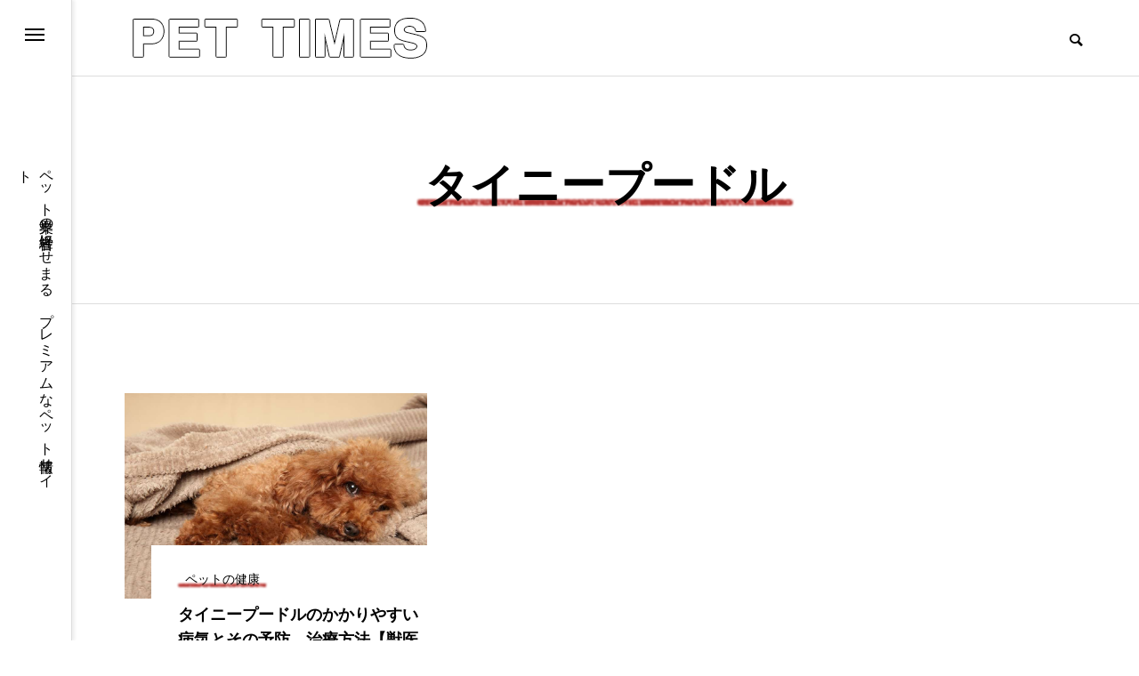

--- FILE ---
content_type: text/html; charset=UTF-8
request_url: https://pettimes.jp/tag/tiny-poodle/
body_size: 60001
content:
<!DOCTYPE html>
<html class="pc" dir="ltr" lang="ja"
	prefix="og: https://ogp.me/ns#" >
<head>
<meta charset="UTF-8">
<!--[if IE]><meta http-equiv="X-UA-Compatible" content="IE=edge"><![endif]-->
<meta name="viewport" content="width=device-width">

<meta name="description" content="ペット業界の経営者にせまる　プレミアムなペット情報サイト">
<link rel="pingback" href="https://pettimes.jp/xmlrpc.php">

		<!-- All in One SEO 4.4.1 - aioseo.com -->
		<title>タイニープードル - PET TIMES</title>
		<meta name="robots" content="max-image-preview:large" />
		<link rel="canonical" href="https://pettimes.jp/tag/tiny-poodle/" />
		<meta name="generator" content="All in One SEO (AIOSEO) 4.4.1" />
		<script type="application/ld+json" class="aioseo-schema">
			{"@context":"https:\/\/schema.org","@graph":[{"@type":"BreadcrumbList","@id":"https:\/\/pettimes.jp\/tag\/tiny-poodle\/#breadcrumblist","itemListElement":[{"@type":"ListItem","@id":"https:\/\/pettimes.jp\/#listItem","position":1,"item":{"@type":"WebPage","@id":"https:\/\/pettimes.jp\/","name":"\u30db\u30fc\u30e0","description":"\u30da\u30c3\u30c8\u696d\u754c\u306e\u7d4c\u55b6\u8005\u306b\u305b\u307e\u308b \u30d7\u30ec\u30df\u30a2\u30e0\u306a\u30da\u30c3\u30c8\u60c5\u5831\u30b5\u30a4\u30c8","url":"https:\/\/pettimes.jp\/"},"nextItem":"https:\/\/pettimes.jp\/tag\/tiny-poodle\/#listItem"},{"@type":"ListItem","@id":"https:\/\/pettimes.jp\/tag\/tiny-poodle\/#listItem","position":2,"item":{"@type":"WebPage","@id":"https:\/\/pettimes.jp\/tag\/tiny-poodle\/","name":"\u30bf\u30a4\u30cb\u30fc\u30d7\u30fc\u30c9\u30eb","url":"https:\/\/pettimes.jp\/tag\/tiny-poodle\/"},"previousItem":"https:\/\/pettimes.jp\/#listItem"}]},{"@type":"CollectionPage","@id":"https:\/\/pettimes.jp\/tag\/tiny-poodle\/#collectionpage","url":"https:\/\/pettimes.jp\/tag\/tiny-poodle\/","name":"\u30bf\u30a4\u30cb\u30fc\u30d7\u30fc\u30c9\u30eb - PET TIMES","inLanguage":"ja","isPartOf":{"@id":"https:\/\/pettimes.jp\/#website"},"breadcrumb":{"@id":"https:\/\/pettimes.jp\/tag\/tiny-poodle\/#breadcrumblist"}},{"@type":"Organization","@id":"https:\/\/pettimes.jp\/#organization","name":"\u30da\u30c3\u30c8\u30bf\u30a4\u30e0\u30ba","url":"https:\/\/pettimes.jp\/","logo":{"@type":"ImageObject","url":"https:\/\/pettimes.jp\/wp-content\/uploads\/2024\/10\/\u9ed2-\u767d-\u30b7\u30f3\u30d7\u30eb-\u65e5\u672c\u5263\u9053-\u30ed\u30b42-2.png","@id":"https:\/\/pettimes.jp\/#organizationLogo","width":500,"height":500},"image":{"@id":"https:\/\/pettimes.jp\/#organizationLogo"}},{"@type":"WebSite","@id":"https:\/\/pettimes.jp\/#website","url":"https:\/\/pettimes.jp\/","name":"\u30da\u30c3\u30c8\u30bf\u30a4\u30e0\u30ba","description":"\u30da\u30c3\u30c8\u696d\u754c\u306e\u7d4c\u55b6\u8005\u306b\u305b\u307e\u308b\u3000\u30d7\u30ec\u30df\u30a2\u30e0\u306a\u30da\u30c3\u30c8\u60c5\u5831\u30b5\u30a4\u30c8","inLanguage":"ja","publisher":{"@id":"https:\/\/pettimes.jp\/#organization"}}]}
		</script>
		<!-- All in One SEO -->

<link rel='dns-prefetch' href='//www.google.com' />
<link rel='dns-prefetch' href='//www.googletagmanager.com' />
<link rel="alternate" type="application/rss+xml" title="PET TIMES &raquo; フィード" href="https://pettimes.jp/feed/" />
<link rel="alternate" type="application/rss+xml" title="PET TIMES &raquo; コメントフィード" href="https://pettimes.jp/comments/feed/" />
<link rel="alternate" type="application/rss+xml" title="PET TIMES &raquo; タイニープードル タグのフィード" href="https://pettimes.jp/tag/tiny-poodle/feed/" />
<script type="text/javascript">
window._wpemojiSettings = {"baseUrl":"https:\/\/s.w.org\/images\/core\/emoji\/14.0.0\/72x72\/","ext":".png","svgUrl":"https:\/\/s.w.org\/images\/core\/emoji\/14.0.0\/svg\/","svgExt":".svg","source":{"concatemoji":"https:\/\/pettimes.jp\/wp-includes\/js\/wp-emoji-release.min.js?ver=6.2.8"}};
/*! This file is auto-generated */
!function(e,a,t){var n,r,o,i=a.createElement("canvas"),p=i.getContext&&i.getContext("2d");function s(e,t){p.clearRect(0,0,i.width,i.height),p.fillText(e,0,0);e=i.toDataURL();return p.clearRect(0,0,i.width,i.height),p.fillText(t,0,0),e===i.toDataURL()}function c(e){var t=a.createElement("script");t.src=e,t.defer=t.type="text/javascript",a.getElementsByTagName("head")[0].appendChild(t)}for(o=Array("flag","emoji"),t.supports={everything:!0,everythingExceptFlag:!0},r=0;r<o.length;r++)t.supports[o[r]]=function(e){if(p&&p.fillText)switch(p.textBaseline="top",p.font="600 32px Arial",e){case"flag":return s("\ud83c\udff3\ufe0f\u200d\u26a7\ufe0f","\ud83c\udff3\ufe0f\u200b\u26a7\ufe0f")?!1:!s("\ud83c\uddfa\ud83c\uddf3","\ud83c\uddfa\u200b\ud83c\uddf3")&&!s("\ud83c\udff4\udb40\udc67\udb40\udc62\udb40\udc65\udb40\udc6e\udb40\udc67\udb40\udc7f","\ud83c\udff4\u200b\udb40\udc67\u200b\udb40\udc62\u200b\udb40\udc65\u200b\udb40\udc6e\u200b\udb40\udc67\u200b\udb40\udc7f");case"emoji":return!s("\ud83e\udef1\ud83c\udffb\u200d\ud83e\udef2\ud83c\udfff","\ud83e\udef1\ud83c\udffb\u200b\ud83e\udef2\ud83c\udfff")}return!1}(o[r]),t.supports.everything=t.supports.everything&&t.supports[o[r]],"flag"!==o[r]&&(t.supports.everythingExceptFlag=t.supports.everythingExceptFlag&&t.supports[o[r]]);t.supports.everythingExceptFlag=t.supports.everythingExceptFlag&&!t.supports.flag,t.DOMReady=!1,t.readyCallback=function(){t.DOMReady=!0},t.supports.everything||(n=function(){t.readyCallback()},a.addEventListener?(a.addEventListener("DOMContentLoaded",n,!1),e.addEventListener("load",n,!1)):(e.attachEvent("onload",n),a.attachEvent("onreadystatechange",function(){"complete"===a.readyState&&t.readyCallback()})),(e=t.source||{}).concatemoji?c(e.concatemoji):e.wpemoji&&e.twemoji&&(c(e.twemoji),c(e.wpemoji)))}(window,document,window._wpemojiSettings);
</script>
<style type="text/css">
img.wp-smiley,
img.emoji {
	display: inline !important;
	border: none !important;
	box-shadow: none !important;
	height: 1em !important;
	width: 1em !important;
	margin: 0 0.07em !important;
	vertical-align: -0.1em !important;
	background: none !important;
	padding: 0 !important;
}
</style>
	<link rel='stylesheet' id='style-css' href='https://pettimes.jp/wp-content/themes/code_tcd090/style.css?ver=1.1.8' type='text/css' media='all' />
<link rel='stylesheet' id='wp-block-library-css' href='https://pettimes.jp/wp-includes/css/dist/block-library/style.min.css?ver=6.2.8' type='text/css' media='all' />
<link rel='stylesheet' id='classic-theme-styles-css' href='https://pettimes.jp/wp-includes/css/classic-themes.min.css?ver=6.2.8' type='text/css' media='all' />
<style id='global-styles-inline-css' type='text/css'>
body{--wp--preset--color--black: #000000;--wp--preset--color--cyan-bluish-gray: #abb8c3;--wp--preset--color--white: #ffffff;--wp--preset--color--pale-pink: #f78da7;--wp--preset--color--vivid-red: #cf2e2e;--wp--preset--color--luminous-vivid-orange: #ff6900;--wp--preset--color--luminous-vivid-amber: #fcb900;--wp--preset--color--light-green-cyan: #7bdcb5;--wp--preset--color--vivid-green-cyan: #00d084;--wp--preset--color--pale-cyan-blue: #8ed1fc;--wp--preset--color--vivid-cyan-blue: #0693e3;--wp--preset--color--vivid-purple: #9b51e0;--wp--preset--gradient--vivid-cyan-blue-to-vivid-purple: linear-gradient(135deg,rgba(6,147,227,1) 0%,rgb(155,81,224) 100%);--wp--preset--gradient--light-green-cyan-to-vivid-green-cyan: linear-gradient(135deg,rgb(122,220,180) 0%,rgb(0,208,130) 100%);--wp--preset--gradient--luminous-vivid-amber-to-luminous-vivid-orange: linear-gradient(135deg,rgba(252,185,0,1) 0%,rgba(255,105,0,1) 100%);--wp--preset--gradient--luminous-vivid-orange-to-vivid-red: linear-gradient(135deg,rgba(255,105,0,1) 0%,rgb(207,46,46) 100%);--wp--preset--gradient--very-light-gray-to-cyan-bluish-gray: linear-gradient(135deg,rgb(238,238,238) 0%,rgb(169,184,195) 100%);--wp--preset--gradient--cool-to-warm-spectrum: linear-gradient(135deg,rgb(74,234,220) 0%,rgb(151,120,209) 20%,rgb(207,42,186) 40%,rgb(238,44,130) 60%,rgb(251,105,98) 80%,rgb(254,248,76) 100%);--wp--preset--gradient--blush-light-purple: linear-gradient(135deg,rgb(255,206,236) 0%,rgb(152,150,240) 100%);--wp--preset--gradient--blush-bordeaux: linear-gradient(135deg,rgb(254,205,165) 0%,rgb(254,45,45) 50%,rgb(107,0,62) 100%);--wp--preset--gradient--luminous-dusk: linear-gradient(135deg,rgb(255,203,112) 0%,rgb(199,81,192) 50%,rgb(65,88,208) 100%);--wp--preset--gradient--pale-ocean: linear-gradient(135deg,rgb(255,245,203) 0%,rgb(182,227,212) 50%,rgb(51,167,181) 100%);--wp--preset--gradient--electric-grass: linear-gradient(135deg,rgb(202,248,128) 0%,rgb(113,206,126) 100%);--wp--preset--gradient--midnight: linear-gradient(135deg,rgb(2,3,129) 0%,rgb(40,116,252) 100%);--wp--preset--duotone--dark-grayscale: url('#wp-duotone-dark-grayscale');--wp--preset--duotone--grayscale: url('#wp-duotone-grayscale');--wp--preset--duotone--purple-yellow: url('#wp-duotone-purple-yellow');--wp--preset--duotone--blue-red: url('#wp-duotone-blue-red');--wp--preset--duotone--midnight: url('#wp-duotone-midnight');--wp--preset--duotone--magenta-yellow: url('#wp-duotone-magenta-yellow');--wp--preset--duotone--purple-green: url('#wp-duotone-purple-green');--wp--preset--duotone--blue-orange: url('#wp-duotone-blue-orange');--wp--preset--font-size--small: 13px;--wp--preset--font-size--medium: 20px;--wp--preset--font-size--large: 36px;--wp--preset--font-size--x-large: 42px;--wp--preset--spacing--20: 0.44rem;--wp--preset--spacing--30: 0.67rem;--wp--preset--spacing--40: 1rem;--wp--preset--spacing--50: 1.5rem;--wp--preset--spacing--60: 2.25rem;--wp--preset--spacing--70: 3.38rem;--wp--preset--spacing--80: 5.06rem;--wp--preset--shadow--natural: 6px 6px 9px rgba(0, 0, 0, 0.2);--wp--preset--shadow--deep: 12px 12px 50px rgba(0, 0, 0, 0.4);--wp--preset--shadow--sharp: 6px 6px 0px rgba(0, 0, 0, 0.2);--wp--preset--shadow--outlined: 6px 6px 0px -3px rgba(255, 255, 255, 1), 6px 6px rgba(0, 0, 0, 1);--wp--preset--shadow--crisp: 6px 6px 0px rgba(0, 0, 0, 1);}:where(.is-layout-flex){gap: 0.5em;}body .is-layout-flow > .alignleft{float: left;margin-inline-start: 0;margin-inline-end: 2em;}body .is-layout-flow > .alignright{float: right;margin-inline-start: 2em;margin-inline-end: 0;}body .is-layout-flow > .aligncenter{margin-left: auto !important;margin-right: auto !important;}body .is-layout-constrained > .alignleft{float: left;margin-inline-start: 0;margin-inline-end: 2em;}body .is-layout-constrained > .alignright{float: right;margin-inline-start: 2em;margin-inline-end: 0;}body .is-layout-constrained > .aligncenter{margin-left: auto !important;margin-right: auto !important;}body .is-layout-constrained > :where(:not(.alignleft):not(.alignright):not(.alignfull)){max-width: var(--wp--style--global--content-size);margin-left: auto !important;margin-right: auto !important;}body .is-layout-constrained > .alignwide{max-width: var(--wp--style--global--wide-size);}body .is-layout-flex{display: flex;}body .is-layout-flex{flex-wrap: wrap;align-items: center;}body .is-layout-flex > *{margin: 0;}:where(.wp-block-columns.is-layout-flex){gap: 2em;}.has-black-color{color: var(--wp--preset--color--black) !important;}.has-cyan-bluish-gray-color{color: var(--wp--preset--color--cyan-bluish-gray) !important;}.has-white-color{color: var(--wp--preset--color--white) !important;}.has-pale-pink-color{color: var(--wp--preset--color--pale-pink) !important;}.has-vivid-red-color{color: var(--wp--preset--color--vivid-red) !important;}.has-luminous-vivid-orange-color{color: var(--wp--preset--color--luminous-vivid-orange) !important;}.has-luminous-vivid-amber-color{color: var(--wp--preset--color--luminous-vivid-amber) !important;}.has-light-green-cyan-color{color: var(--wp--preset--color--light-green-cyan) !important;}.has-vivid-green-cyan-color{color: var(--wp--preset--color--vivid-green-cyan) !important;}.has-pale-cyan-blue-color{color: var(--wp--preset--color--pale-cyan-blue) !important;}.has-vivid-cyan-blue-color{color: var(--wp--preset--color--vivid-cyan-blue) !important;}.has-vivid-purple-color{color: var(--wp--preset--color--vivid-purple) !important;}.has-black-background-color{background-color: var(--wp--preset--color--black) !important;}.has-cyan-bluish-gray-background-color{background-color: var(--wp--preset--color--cyan-bluish-gray) !important;}.has-white-background-color{background-color: var(--wp--preset--color--white) !important;}.has-pale-pink-background-color{background-color: var(--wp--preset--color--pale-pink) !important;}.has-vivid-red-background-color{background-color: var(--wp--preset--color--vivid-red) !important;}.has-luminous-vivid-orange-background-color{background-color: var(--wp--preset--color--luminous-vivid-orange) !important;}.has-luminous-vivid-amber-background-color{background-color: var(--wp--preset--color--luminous-vivid-amber) !important;}.has-light-green-cyan-background-color{background-color: var(--wp--preset--color--light-green-cyan) !important;}.has-vivid-green-cyan-background-color{background-color: var(--wp--preset--color--vivid-green-cyan) !important;}.has-pale-cyan-blue-background-color{background-color: var(--wp--preset--color--pale-cyan-blue) !important;}.has-vivid-cyan-blue-background-color{background-color: var(--wp--preset--color--vivid-cyan-blue) !important;}.has-vivid-purple-background-color{background-color: var(--wp--preset--color--vivid-purple) !important;}.has-black-border-color{border-color: var(--wp--preset--color--black) !important;}.has-cyan-bluish-gray-border-color{border-color: var(--wp--preset--color--cyan-bluish-gray) !important;}.has-white-border-color{border-color: var(--wp--preset--color--white) !important;}.has-pale-pink-border-color{border-color: var(--wp--preset--color--pale-pink) !important;}.has-vivid-red-border-color{border-color: var(--wp--preset--color--vivid-red) !important;}.has-luminous-vivid-orange-border-color{border-color: var(--wp--preset--color--luminous-vivid-orange) !important;}.has-luminous-vivid-amber-border-color{border-color: var(--wp--preset--color--luminous-vivid-amber) !important;}.has-light-green-cyan-border-color{border-color: var(--wp--preset--color--light-green-cyan) !important;}.has-vivid-green-cyan-border-color{border-color: var(--wp--preset--color--vivid-green-cyan) !important;}.has-pale-cyan-blue-border-color{border-color: var(--wp--preset--color--pale-cyan-blue) !important;}.has-vivid-cyan-blue-border-color{border-color: var(--wp--preset--color--vivid-cyan-blue) !important;}.has-vivid-purple-border-color{border-color: var(--wp--preset--color--vivid-purple) !important;}.has-vivid-cyan-blue-to-vivid-purple-gradient-background{background: var(--wp--preset--gradient--vivid-cyan-blue-to-vivid-purple) !important;}.has-light-green-cyan-to-vivid-green-cyan-gradient-background{background: var(--wp--preset--gradient--light-green-cyan-to-vivid-green-cyan) !important;}.has-luminous-vivid-amber-to-luminous-vivid-orange-gradient-background{background: var(--wp--preset--gradient--luminous-vivid-amber-to-luminous-vivid-orange) !important;}.has-luminous-vivid-orange-to-vivid-red-gradient-background{background: var(--wp--preset--gradient--luminous-vivid-orange-to-vivid-red) !important;}.has-very-light-gray-to-cyan-bluish-gray-gradient-background{background: var(--wp--preset--gradient--very-light-gray-to-cyan-bluish-gray) !important;}.has-cool-to-warm-spectrum-gradient-background{background: var(--wp--preset--gradient--cool-to-warm-spectrum) !important;}.has-blush-light-purple-gradient-background{background: var(--wp--preset--gradient--blush-light-purple) !important;}.has-blush-bordeaux-gradient-background{background: var(--wp--preset--gradient--blush-bordeaux) !important;}.has-luminous-dusk-gradient-background{background: var(--wp--preset--gradient--luminous-dusk) !important;}.has-pale-ocean-gradient-background{background: var(--wp--preset--gradient--pale-ocean) !important;}.has-electric-grass-gradient-background{background: var(--wp--preset--gradient--electric-grass) !important;}.has-midnight-gradient-background{background: var(--wp--preset--gradient--midnight) !important;}.has-small-font-size{font-size: var(--wp--preset--font-size--small) !important;}.has-medium-font-size{font-size: var(--wp--preset--font-size--medium) !important;}.has-large-font-size{font-size: var(--wp--preset--font-size--large) !important;}.has-x-large-font-size{font-size: var(--wp--preset--font-size--x-large) !important;}
.wp-block-navigation a:where(:not(.wp-element-button)){color: inherit;}
:where(.wp-block-columns.is-layout-flex){gap: 2em;}
.wp-block-pullquote{font-size: 1.5em;line-height: 1.6;}
</style>
<link rel='stylesheet' id='contact-form-7-css' href='https://pettimes.jp/wp-content/plugins/contact-form-7/includes/css/styles.css?ver=5.7.7' type='text/css' media='all' />
<link rel='stylesheet' id='owl-carousel-css' href='https://pettimes.jp/wp-content/themes/code_tcd090/js/owl.carousel.min.css?ver=2.3.4' type='text/css' media='all' />
<link rel='stylesheet' id='amazonjs-css' href='https://pettimes.jp/wp-content/plugins/amazonjs/css/amazonjs.css?ver=0.10' type='text/css' media='all' />
<script type='text/javascript' src='https://pettimes.jp/wp-includes/js/jquery/jquery.min.js?ver=3.6.4' id='jquery-core-js'></script>
<script type='text/javascript' src='https://pettimes.jp/wp-includes/js/jquery/jquery-migrate.min.js?ver=3.4.0' id='jquery-migrate-js'></script>

<!-- Site Kit によって追加された Google タグ（gtag.js）スニペット -->

<!-- Google アナリティクス スニペット (Site Kit が追加) -->
<script type='text/javascript' src='https://www.googletagmanager.com/gtag/js?id=GT-WRC32L3' id='google_gtagjs-js' async></script>
<script type='text/javascript' id='google_gtagjs-js-after'>
window.dataLayer = window.dataLayer || [];function gtag(){dataLayer.push(arguments);}
gtag("set","linker",{"domains":["pettimes.jp"]});
gtag("js", new Date());
gtag("set", "developer_id.dZTNiMT", true);
gtag("config", "GT-WRC32L3");
</script>

<!-- Site Kit によって追加された終了 Google タグ（gtag.js）スニペット -->
<link rel="https://api.w.org/" href="https://pettimes.jp/wp-json/" /><link rel="alternate" type="application/json" href="https://pettimes.jp/wp-json/wp/v2/tags/121" /><!-- Favicon Rotator -->
<link rel="shortcut icon" href="https://pettimes.jp/wp-content/uploads/2024/10/黒-白-シンプル-日本剣道-ロゴ2-2.png" />
<link rel="apple-touch-icon-precomposed" href="https://pettimes.jp/wp-content/uploads/2024/10/黒-白-シンプル-日本剣道-ロゴ2-1.png" />
<!-- End Favicon Rotator -->
<meta name="generator" content="Site Kit by Google 1.134.0" />
<link rel="stylesheet" href="https://pettimes.jp/wp-content/themes/code_tcd090/css/design-plus.css?ver=1.1.8">
<link rel="stylesheet" href="https://pettimes.jp/wp-content/themes/code_tcd090/css/sns-botton.css?ver=1.1.8">
<link rel="stylesheet" media="screen and (max-width:1201px)" href="https://pettimes.jp/wp-content/themes/code_tcd090/css/responsive.css?ver=1.1.8">
<link rel="stylesheet" media="screen and (max-width:1201px)" href="https://pettimes.jp/wp-content/themes/code_tcd090/css/footer-bar.css?ver=1.1.8">

<script src="https://pettimes.jp/wp-content/themes/code_tcd090/js/jquery.easing.1.4.js?ver=1.1.8"></script>
<script src="https://pettimes.jp/wp-content/themes/code_tcd090/js/jscript.js?ver=1.1.8"></script>
<script src="https://pettimes.jp/wp-content/themes/code_tcd090/js/jquery.cookie.min.js?ver=1.1.8"></script>
<script src="https://pettimes.jp/wp-content/themes/code_tcd090/js/comment.js?ver=1.1.8"></script>
<script src="https://pettimes.jp/wp-content/themes/code_tcd090/js/parallax.js?ver=1.1.8"></script>

<link rel="stylesheet" href="https://pettimes.jp/wp-content/themes/code_tcd090/js/simplebar.css?ver=1.1.8">
<script src="https://pettimes.jp/wp-content/themes/code_tcd090/js/simplebar.min.js?ver=1.1.8"></script>


<script src="https://pettimes.jp/wp-content/themes/code_tcd090/js/header_fix.js?ver=1.1.8"></script>


<style type="text/css">
body { font-size:16px; }
.common_headline { font-size:50px !important; }
@media screen and (max-width:750px) {
  body { font-size:12px; }
  .common_headline { font-size:25px !important; }
}
body, input, textarea { font-family: Arial, "Hiragino Sans", "ヒラギノ角ゴ ProN", "Hiragino Kaku Gothic ProN", "游ゴシック", YuGothic, "メイリオ", Meiryo, sans-serif; }

.rich_font, .p-vertical { font-family: Arial, "ヒラギノ角ゴ ProN W3", "Hiragino Kaku Gothic ProN", "メイリオ", Meiryo, sans-serif; font-weight:600; }

.rich_font_type1 { font-family: Arial, "ヒラギノ角ゴ ProN W3", "Hiragino Kaku Gothic ProN", "メイリオ", Meiryo, sans-serif; font-weight:600; }
.rich_font_type2 { font-family: Arial, "Hiragino Sans", "ヒラギノ角ゴ ProN", "Hiragino Kaku Gothic ProN", "游ゴシック", YuGothic, "メイリオ", Meiryo, sans-serif; font-weight:600; }
.rich_font_type3 { font-family: "Times New Roman" , "游明朝" , "Yu Mincho" , "游明朝体" , "YuMincho" , "ヒラギノ明朝 Pro W3" , "Hiragino Mincho Pro" , "HiraMinProN-W3" , "HGS明朝E" , "ＭＳ Ｐ明朝" , "MS PMincho" , serif; font-weight:600; }

.mobile body #header { background:rgba(255,255,255,1); }
.mobile body.home #header { background:none; }
.mobile body.header_fix_mobile #header, .mobile body.home.header_fix_mobile #header { background:rgba(255,255,255,1); }
.mobile body.header_fix_mobile #header:hover { background:rgba(255,255,255,1) !important; }
#header_logo .logo_text { font-size:60px; }
#footer_logo .logo_text { font-size:32px; }
@media screen and (max-width:1201px) {
  #header_logo .logo_text { font-size:24px; }
  #footer_logo .logo_text { font-size:24px; }
}
#mega_menu, body.side_menu_type2 #side_menu:after { background:rgba(0,0,0,0.6); }
#side_menu_content { background:#262626; }
#side_menu > .sub-menu { background:#2d2d2d; }
#side_menu > .sub-menu .sub-menu { background:rgba(0,0,0,0.2); }
#side_menu a { color:#ffffff; }
#side_menu a:hover { color:#37b256; }
#side_menu .menu-item-has-children:after, #side_menu .menu-item-has-children:before { background-color:#ffffff; }
#side_menu .menu-item-has-children:hover:after, #side_menu .menu-item-has-children:hover:before { background-color:#37b256; }
#mega_category .category_name { font-size:26px; }
#mega_category .title { font-size:18px; }
.mobile #header, .mobile body.single.header_fix #header  { }
.mobile #header:hover {  }
#drawer_menu { color:#ffffff; background:#000000; }
#drawer_menu a { color:#ffffff; }
#drawer_menu a:hover { }
#mobile_menu a { color:#ffffff; border-color:#dbdbdb; }
#mobile_menu li li a { background:#333333; }
#mobile_menu a:hover, #drawer_menu .close_button:hover, #mobile_menu .child_menu_button:hover { color:#ffffff; background:#9b9b9b; }
#mobile_menu .child_menu_button .icon:before, #mobile_menu .child_menu_button:hover .icon:before { color:#ffffff; }
.author_profile .avatar_area img, .animate_image img, .animate_background .image {
  width:100%; height:auto; will-change:transform;
  -webkit-transition: transform  0.5s ease;
  transition: transform  0.5s ease;
}
.author_profile a.avatar:hover img, .animate_image:hover img, .animate_background:hover .image {
  -webkit-transform: scale(1.1);
  transform: scale(1.1);
}


a { color:#000; }

#blog_total_num .num { color:#00562c; }
#page_header .catch span:after, #author_page_header .name:after, #author_list .name:after, #page_header.simple .catch:after, .post_carousel .category:after, .cat-item a:after, #author_post li a span:after, .author_profile .tab li:hover, .toc_widget_wrap.styled .toc_link:after,
  .cb_featured .button_list .item:hover, .author_profile .tab li a:hover, #p_readmore .button:hover, .c-pw__btn:hover, #comment_tab li a:hover, #submit_comment:hover, #cancel_comment_reply a:hover,
    #wp-calendar #prev a:hover, #wp-calendar #next a:hover, #wp-calendar td a:hover, #comment_tab li a:hover, #return_top a:hover
      { background-color:#00562c; }

.page_navi a:hover, #post_pagination a:hover, #comment_textarea textarea:focus, .c-pw__box-input:focus
  { border-color:#00562c; }

a:hover, #mega_category .title a:hover, #mega_category a:hover .name, #header_slider .post_item .title a:hover, #footer_top a:hover, #footer_social_link li a:hover:before, #next_prev_post a:hover, .single_copy_title_url_btn:hover,
  .cb_category_post .title a:hover, .cb_trend .post_list.type2 .name:hover, #header_content_post_list .item .title a:hover, #header_content_post_list .item .name:hover,
    .tcdw_search_box_widget .search_area .search_button:hover:before, #single_author_title_area .author_link li a:hover:before, .author_profile a:hover, #post_meta_bottom a:hover, .cardlink_title a:hover,
      .comment a:hover, .comment_form_wrapper a:hover, #mega_menu_mobile_global_menu li a:hover, #tcd_toc.styled .toc_link:hover, .tcd_toc_widget.no_underline .toc_widget_wrap.styled .toc_link:hover, .rank_headline .headline:hover
        { color:#37b256; }
@media screen and (max-width:750px) {
  #author_post li a:hover, .category_list_widget li a:hover { color:#37b256 !important; }
}
.post_content a, .custom-html-widget a { color:#1e73be; }
.post_content a:hover, .custom-html-widget a:hover { color:#37b256; }

.cat_id2_text_link:hover { color:#b43936 !important; }
.cat_id2:after, .cat-item-2 a:after { background-color:#b43936 !important; }
.cat_id3_text_link:hover { color:#b43936 !important; }
.cat_id3:after, .cat-item-3 a:after { background-color:#b43936 !important; }
.cat_id4_text_link:hover { color:#b43936 !important; }
.cat_id4:after, .cat-item-4 a:after { background-color:#b43936 !important; }
.cat_id5_text_link:hover { color:#b43936 !important; }
.cat_id5:after, .cat-item-5 a:after { background-color:#b43936 !important; }
.cat_id7_text_link:hover { color:#b43936 !important; }
.cat_id7:after, .cat-item-7 a:after { background-color:#b43936 !important; }
.cat_id8_text_link:hover { color:#b43936 !important; }
.cat_id8:after, .cat-item-8 a:after { background-color:#b43936 !important; }
.cat_id9_text_link:hover { color:#b43936 !important; }
.cat_id9:after, .cat-item-9 a:after { background-color:#b43936 !important; }
.cat_id13_text_link:hover { color:#b43936 !important; }
.cat_id13:after, .cat-item-13 a:after { background-color:#b43936 !important; }
.cat_id16_text_link:hover { color:#b43936 !important; }
.cat_id16:after, .cat-item-16 a:after { background-color:#b43936 !important; }
.cat_id19_text_link:hover { color:#b43936 !important; }
.cat_id19:after, .cat-item-19 a:after { background-color:#b43936 !important; }
.cat_id30_text_link:hover { color:#b43936 !important; }
.cat_id30:after, .cat-item-30 a:after { background-color:#b43936 !important; }
.cat_id31_text_link:hover { color:#b43936 !important; }
.cat_id31:after, .cat-item-31 a:after { background-color:#b43936 !important; }
.cat_id32_text_link:hover { color:#b43936 !important; }
.cat_id32:after, .cat-item-32 a:after { background-color:#b43936 !important; }
.cat_id33_text_link:hover { color:#b43936 !important; }
.cat_id33:after, .cat-item-33 a:after { background-color:#b43936 !important; }
.cat_id34_text_link:hover { color:#b43936 !important; }
.cat_id34:after, .cat-item-34 a:after { background-color:#b43936 !important; }
.cat_id35_text_link:hover { color:#b43936 !important; }
.cat_id35:after, .cat-item-35 a:after { background-color:#b43936 !important; }
.cat_id36_text_link:hover { color:#b43936 !important; }
.cat_id36:after, .cat-item-36 a:after { background-color:#b43936 !important; }
.cat_id37_text_link:hover { color:#b43936 !important; }
.cat_id37:after, .cat-item-37 a:after { background-color:#b43936 !important; }
.cat_id39_text_link:hover { color:#b43936 !important; }
.cat_id39:after, .cat-item-39 a:after { background-color:#b43936 !important; }
.cat_id42_text_link:hover { color:#b43936 !important; }
.cat_id42:after, .cat-item-42 a:after { background-color:#b43936 !important; }
.cat_id43_text_link:hover { color:#b43936 !important; }
.cat_id43:after, .cat-item-43 a:after { background-color:#b43936 !important; }
.cat_id528_text_link:hover { color:#b43936 !important; }
.cat_id528:after, .cat-item-528 a:after { background-color:#b43936 !important; }
.cat_id529_text_link:hover { color:#b43936 !important; }
.cat_id529:after, .cat-item-529 a:after { background-color:#b43936 !important; }
.cat_id530_text_link:hover { color:#1e73be !important; }
.cat_id530:after, .cat-item-530 a:after { background-color:#1e73be !important; }
.cat_id531_text_link:hover { color:#1e73be !important; }
.cat_id531:after, .cat-item-531 a:after { background-color:#1e73be !important; }
.cat_id532_text_link:hover { color:#b43936 !important; }
.cat_id532:after, .cat-item-532 a:after { background-color:#b43936 !important; }
.cat_id559_text_link:hover { color:#019603 !important; }
.cat_id559:after, .cat-item-559 a:after { background-color:#019603 !important; }
.cat_id561_text_link:hover { color:#1e73be !important; }
.cat_id561:after, .cat-item-561 a:after { background-color:#1e73be !important; }
.cat_id564_text_link:hover { color:#b43936 !important; }
.cat_id564:after, .cat-item-564 a:after { background-color:#b43936 !important; }
.l-main{
max-width:1480px;
margin:auto;
}.styled_h2 {
  font-size:35px !important; text-align:left; color:#000000;   border-top:px solid #dddddd;
  border-bottom:px solid #dddddd;
  border-left:10px solid #004f00;
  border-right:px solid #dddddd;
  padding:15px 15px 15px 15px !important;
  margin:40px 0px 30px !important;
}
.styled_h3 {
  font-size:22px !important; text-align:left; color:#000000;   border-top:0px solid #dddddd;
  border-bottom:0px solid #dddddd;
  border-left:2px solid #000000;
  border-right:0px solid #dddddd;
  padding:6px 0px 6px 16px !important;
  margin:0px 0px 30px !important;
}
.styled_h4 {
  font-size:18px !important; text-align:left; color:#000000;   border-top:0px solid #dddddd;
  border-bottom:1px solid #dddddd;
  border-left:0px solid #dddddd;
  border-right:0px solid #dddddd;
  padding:3px 0px 3px 20px !important;
  margin:0px 0px 30px !important;
}
.styled_h5 {
  font-size:35px !important; text-align:left; color:#000000;   border-top:0px solid #dddddd;
  border-bottom:0px solid #dddddd;
  border-left:10px solid #0c6637;
  border-right:0px solid #dddddd;
  padding:15px 15px 15px 15px !important;
  margin:40px 0px 30px !important;
}
@media screen and (max-width:750px) {
  .styled_h2 { font-size:20px !important; margin:0px 0px 20px !important; }
  .styled_h3 { font-size:16px !important; margin:0px 0px 20px !important; }
  .styled_h4 { font-size:15px !important; margin:0px 0px 20px !important; }
  .styled_h5 { font-size:16px !important; margin:0px 0px 20px !important; }
}
.q_custom_button1 {
  color:#ffffff !important;
  border-color:rgba(83,83,83,1);
}
.q_custom_button1.animation_type1 { background:#535353; }
.q_custom_button1:hover, .q_custom_button1:focus {
  color:#ffffff !important;
  border-color:rgba(125,125,125,1);
}
.q_custom_button1.animation_type1:hover { background:#7d7d7d; }
.q_custom_button1:before { background:#7d7d7d; }
.q_custom_button2 {
  color:#ffffff !important;
  border-color:rgba(83,83,83,1);
}
.q_custom_button2.animation_type1 { background:#535353; }
.q_custom_button2:hover, .q_custom_button2:focus {
  color:#ffffff !important;
  border-color:rgba(125,125,125,1);
}
.q_custom_button2.animation_type1:hover { background:#7d7d7d; }
.q_custom_button2:before { background:#7d7d7d; }
.q_custom_button3 {
  color:#ffffff !important;
  border-color:rgba(83,83,83,1);
}
.q_custom_button3.animation_type1 { background:#535353; }
.q_custom_button3:hover, .q_custom_button3:focus {
  color:#ffffff !important;
  border-color:rgba(125,125,125,1);
}
.q_custom_button3.animation_type1:hover { background:#7d7d7d; }
.q_custom_button3:before { background:#7d7d7d; }
.speech_balloon_left1 .speach_balloon_text { background-color: #e2e2e2; border-color: #d8d8d8; color: #000000 }
.speech_balloon_left1 .speach_balloon_text::before { border-right-color: #d8d8d8 }
.speech_balloon_left1 .speach_balloon_text::after { border-right-color: #e2e2e2 }
.speech_balloon_left2 .speach_balloon_text { background-color: #e2e2e2; border-color: #d8d8d8; color: #000000 }
.speech_balloon_left2 .speach_balloon_text::before { border-right-color: #d8d8d8 }
.speech_balloon_left2 .speach_balloon_text::after { border-right-color: #e2e2e2 }
.speech_balloon_right1 .speach_balloon_text { background-color: #ccf4ff; border-color: #ccf4ff; color: #000000 }
.speech_balloon_right1 .speach_balloon_text::before { border-left-color: #ccf4ff }
.speech_balloon_right1 .speach_balloon_text::after { border-left-color: #ccf4ff }
.speech_balloon_right2 .speach_balloon_text { background-color: #ffffff; border-color: #0789b5; color: #000000 }
.speech_balloon_right2 .speach_balloon_text::before { border-left-color: #0789b5 }
.speech_balloon_right2 .speach_balloon_text::after { border-left-color: #ffffff }
.qt_google_map .pb_googlemap_custom-overlay-inner { background:#000000; color:#ffffff; }
.qt_google_map .pb_googlemap_custom-overlay-inner::after { border-color:#000000 transparent transparent transparent; }
</style>

<style id="current-page-style" type="text/css">
.owl-carousel .title { font-size:18px !important; }
.blog_list .title { font-size:18px; }
@media screen and (max-width:750px) {
  .owl-carousel .title { font-size:16px !important; }
  .blog_list .title { font-size:16px; }
}
#page_header .overlay { background-color:rgba(0,0,0,0.3); }
#page_header .catch span:after { background-color:#b43936; }
</style>

<script type="text/javascript">
jQuery(document).ready(function($){

  if ($('#side_menu').length) {

    $("#side_menu").hover(function(){
      $('html').addClass("open_side_menu");
    }, function(){
      $('html').removeClass("open_side_menu");
    });

    $('#side_menu_content > nav > ul > .menu-item-has-children').each(function(){
      var menu_id = $(this).attr('id');
      var child_menu = $('>ul',this);
      child_menu.attr('id', menu_id + '_menu');
      $('#side_menu').append(child_menu);
    });

    $("#side_menu .menu-item-has-children").hover(function(){
      $(this).addClass('active');
      var menu_id = $(this).attr('id');
      $('#' + menu_id + "_menu").addClass('active');
    }, function(){
      $(this).removeClass('active');
      var menu_id = $(this).attr('id');
      $('#' + menu_id + "_menu").removeClass('active');
    });

    $("#side_menu > .sub-menu").hover(function(){
      var parent_class = $(this).attr('id').replace(/_menu/g,"");
      $('.' + parent_class).addClass('active');
      $(this).addClass('active');
      $(this).attr('active');
    }, function(){
      var parent_class = $(this).attr('id').replace(/_menu/g,"");
      $('.' + parent_class).removeClass('active');
      $(this).removeClass('active');
    });

    $("#side_menu .sub-menu .menu-item-has-children").hover(function(){
       $(">ul:not(:animated)",this).slideDown("fast");
       $(this).addClass("active");
    }, function(){
       $(">ul",this).slideUp("fast");
       $(this).removeClass("active");
    });

    var side_menu_top_pos = $('#side_menu_content nav').position().top;
    $('#side_menu > .sub-menu').each(function(){
      $(this).css('padding-top',side_menu_top_pos);
    });

  };

});
</script>
<script>
jQuery(function($){
	var $blog_archive = $('#blog_archive');
	if ($blog_archive.length) {
		$blog_archive.on('click', '.page_navi a.page-numbers', function() {
			if ($blog_archive.hasClass('loading')) return false;

			var self = this;
			var $blog_list = $blog_archive.find('.blog_list');
			var $page_navi = $blog_archive.find('.page_navi');

			$blog_archive.addClass('loading');

			// ajax
			$.ajax({
				url: this.href,
				type: 'GET',
				dataType: 'html'
			}).success(function(data, textStatus, XMLHttpRequest) {
				$blog_archive.removeClass('loading');

				var $data_blog_archive = $($.parseHTML(data)).find('#blog_archive');
				if ($data_blog_archive.length) {
					// html replace
					$blog_list.html($data_blog_archive.find('.blog_list').html());
					$page_navi.html($data_blog_archive.find('.page_navi').html());

					// scroll and trigger
					var st = $blog_list.offset().top || 0;
					if (st) {
						if (window.innerWidth > 1200) {
							st -= 155;
						} else {
							st -= 98;
						}
					}
					$(window).scrollTop(st).trigger('scroll');
				} else {
					console.log('ajax data error');
				}
			}).error(function(XMLHttpRequest, textStatus, errorThrown) {
				$blog_archive.removeClass('loading');
				console.log('ajax error');
			});

			return false;
		});
	}
});
</script>

<style type="text/css">
.p-footer-cta--1.footer_cta_type1 { background:rgba(0,0,0,1); }
.p-footer-cta--1.footer_cta_type1 .catch { color:#ffffff; }
.p-footer-cta--1.footer_cta_type1 #js-footer-cta__btn { color:#ffffff; background:#bdbd07; }
.p-footer-cta--1.footer_cta_type1 #js-footer-cta__btn:hover { color:#ffffff; background:#ecec00; }
.p-footer-cta--1.footer_cta_type1 #js-footer-cta__close:before { color:#ffffff; }
.p-footer-cta--1.footer_cta_type1 #js-footer-cta__close:hover:before { color:#cccccc; }
@media only screen and (max-width: 750px) {
  .p-footer-cta--1.footer_cta_type1 #js-footer-cta__btn:after { color:#ffffff; }
  .p-footer-cta--1.footer_cta_type1 #js-footer-cta__btn:hover:after { color:#cccccc; }
}
.p-footer-cta--2.footer_cta_type1 { background:rgba(0,0,0,1); }
.p-footer-cta--2.footer_cta_type1 .catch { color:#ffffff; }
.p-footer-cta--2.footer_cta_type1 #js-footer-cta__btn { color:#ffffff; background:#bdbd07; }
.p-footer-cta--2.footer_cta_type1 #js-footer-cta__btn:hover { color:#ffffff; background:#ecec00; }
.p-footer-cta--2.footer_cta_type1 #js-footer-cta__close:before { color:#ffffff; }
.p-footer-cta--2.footer_cta_type1 #js-footer-cta__close:hover:before { color:#cccccc; }
@media only screen and (max-width: 750px) {
  .p-footer-cta--2.footer_cta_type1 #js-footer-cta__btn:after { color:#ffffff; }
  .p-footer-cta--2.footer_cta_type1 #js-footer-cta__btn:hover:after { color:#cccccc; }
}
.p-footer-cta--3.footer_cta_type1 { background:rgba(0,0,0,1); }
.p-footer-cta--3.footer_cta_type1 .catch { color:#ffffff; }
.p-footer-cta--3.footer_cta_type1 #js-footer-cta__btn { color:#ffffff; background:#bdbd07; }
.p-footer-cta--3.footer_cta_type1 #js-footer-cta__btn:hover { color:#ffffff; background:#ecec00; }
.p-footer-cta--3.footer_cta_type1 #js-footer-cta__close:before { color:#ffffff; }
.p-footer-cta--3.footer_cta_type1 #js-footer-cta__close:hover:before { color:#cccccc; }
@media only screen and (max-width: 750px) {
  .p-footer-cta--3.footer_cta_type1 #js-footer-cta__btn:after { color:#ffffff; }
  .p-footer-cta--3.footer_cta_type1 #js-footer-cta__btn:hover:after { color:#cccccc; }
}
</style>

<link rel="icon" href="https://pettimes.jp/wp-content/uploads/2024/10/cropped-インスタ投稿　予約　パン　ベージュ　-32x32.png" sizes="32x32" />
<link rel="icon" href="https://pettimes.jp/wp-content/uploads/2024/10/cropped-インスタ投稿　予約　パン　ベージュ　-192x192.png" sizes="192x192" />
<link rel="apple-touch-icon" href="https://pettimes.jp/wp-content/uploads/2024/10/cropped-インスタ投稿　予約　パン　ベージュ　-180x180.png" />
<meta name="msapplication-TileImage" content="https://pettimes.jp/wp-content/uploads/2024/10/cropped-インスタ投稿　予約　パン　ベージュ　-270x270.png" />
</head>
<body id="body" class="archive tag tag-tiny-poodle tag-121 no_page_nav use_header_fix use_mobile_header_fix side_menu_type2">


  <div id="side_menu" class="side_menu_type2">
  <div id="side_menu_button">
   <a href="#"><span></span><span></span><span></span></a>
  </div>
    <div id="side_menu_content">
   <nav>
    <ul id="menu-%e3%82%b0%e3%83%ad%e3%83%bc%e3%83%90%e3%83%ab%e3%83%a1%e3%83%8b%e3%83%a5%e3%83%bc" class="menu"><li id="menu-item-25678" class="menu-item menu-item-type-custom menu-item-object-custom menu-item-home menu-item-25678 "><a href="https://pettimes.jp/">HOME</a></li>
<li id="menu-item-25682" class="menu-item menu-item-type-post_type menu-item-object-page menu-item-25682 "><a href="https://pettimes.jp/%e3%83%9a%e3%83%83%e3%83%88%e3%82%bf%e3%82%a4%e3%83%a0%e3%82%ba%e3%81%a8%e3%81%af/">PETTIMESとは</a></li>
<li id="menu-item-25669" class="menu-item menu-item-type-taxonomy menu-item-object-category menu-item-25669 "><a href="https://pettimes.jp/category/pet-business-owner-interview/">経営者取材</a></li>
<li id="menu-item-25675" class="menu-item menu-item-type-taxonomy menu-item-object-category menu-item-25675 "><a href="https://pettimes.jp/category/news-release/">ニュースリリース</a></li>
<li id="menu-item-25767" class="menu-item menu-item-type-taxonomy menu-item-object-category menu-item-has-children menu-item-25767 "><a href="https://pettimes.jp/category/go-out-with-pet/">おでかけスポット</a>
<ul class="sub-menu">
	<li id="menu-item-25745" class="menu-item menu-item-type-taxonomy menu-item-object-category menu-item-25745 "><a href="https://pettimes.jp/category/hokkaido/">北海道エリア</a></li>
	<li id="menu-item-25748" class="menu-item menu-item-type-taxonomy menu-item-object-category menu-item-25748 "><a href="https://pettimes.jp/category/tohoku/">東北エリア</a></li>
	<li id="menu-item-25743" class="menu-item menu-item-type-taxonomy menu-item-object-category menu-item-25743 "><a href="https://pettimes.jp/category/chubu/">中部エリア</a></li>
	<li id="menu-item-25755" class="menu-item menu-item-type-taxonomy menu-item-object-category menu-item-25755 "><a href="https://pettimes.jp/category/kanto/">関東エリア</a></li>
	<li id="menu-item-25749" class="menu-item menu-item-type-taxonomy menu-item-object-category menu-item-25749 "><a href="https://pettimes.jp/category/tokai/">東海エリア</a></li>
	<li id="menu-item-25756" class="menu-item menu-item-type-taxonomy menu-item-object-category menu-item-25756 "><a href="https://pettimes.jp/category/kansai/">関西エリア</a></li>
	<li id="menu-item-25742" class="menu-item menu-item-type-taxonomy menu-item-object-category menu-item-25742 "><a href="https://pettimes.jp/category/chugoku/">中国エリア</a></li>
	<li id="menu-item-25746" class="menu-item menu-item-type-taxonomy menu-item-object-category menu-item-25746 "><a href="https://pettimes.jp/category/shikoku/">四国エリア</a></li>
	<li id="menu-item-25744" class="menu-item menu-item-type-taxonomy menu-item-object-category menu-item-25744 "><a href="https://pettimes.jp/category/kyusyu/">九州・沖縄エリア</a></li>
	<li id="menu-item-25732" class="menu-item menu-item-type-taxonomy menu-item-object-category menu-item-25732 "><a href="https://pettimes.jp/category/outing_other/">お出かけ記事その他</a></li>
</ul>
</li>
<li id="menu-item-25765" class="menu-item menu-item-type-taxonomy menu-item-object-category menu-item-has-children menu-item-25765 "><a href="https://pettimes.jp/category/keep/">ペットを飼う</a>
<ul class="sub-menu">
	<li id="menu-item-25731" class="menu-item menu-item-type-taxonomy menu-item-object-category menu-item-25731 "><a href="https://pettimes.jp/category/goods/">ペットグッズ</a></li>
	<li id="menu-item-25992" class="menu-item menu-item-type-taxonomy menu-item-object-category menu-item-25992 "><a href="https://pettimes.jp/category/upbringing/">ペットのしつけ</a></li>
	<li id="menu-item-25764" class="menu-item menu-item-type-taxonomy menu-item-object-category menu-item-25764 "><a href="https://pettimes.jp/category/health/">ペットの健康</a></li>
	<li id="menu-item-25993" class="menu-item menu-item-type-taxonomy menu-item-object-category menu-item-25993 "><a href="https://pettimes.jp/category/beauty/">ペットの美容</a></li>
	<li id="menu-item-25994" class="menu-item menu-item-type-taxonomy menu-item-object-category menu-item-25994 "><a href="https://pettimes.jp/category/foods/">ペットの食事</a></li>
	<li id="menu-item-25995" class="menu-item menu-item-type-taxonomy menu-item-object-category menu-item-25995 "><a href="https://pettimes.jp/category/pickup/">新商品ピックアップ</a></li>
</ul>
</li>
<li id="menu-item-25766" class="menu-item menu-item-type-taxonomy menu-item-object-category menu-item-25766 "><a href="https://pettimes.jp/category/event/">ペットイベント情報</a></li>
<li id="menu-item-25996" class="menu-item menu-item-type-taxonomy menu-item-object-category menu-item-25996 "><a href="https://pettimes.jp/category/movie-dog/">犬の動画</a></li>
<li id="menu-item-25997" class="menu-item menu-item-type-taxonomy menu-item-object-category menu-item-25997 "><a href="https://pettimes.jp/category/variation-dog/">犬の種類</a></li>
<li id="menu-item-25998" class="menu-item menu-item-type-taxonomy menu-item-object-category menu-item-25998 "><a href="https://pettimes.jp/category/movie-cat/">猫の動画</a></li>
<li id="menu-item-25999" class="menu-item menu-item-type-taxonomy menu-item-object-category menu-item-25999 "><a href="https://pettimes.jp/category/variation-cat/">猫の種類</a></li>
<li id="menu-item-25729" class="menu-item menu-item-type-taxonomy menu-item-object-category menu-item-25729 "><a href="https://pettimes.jp/category/newsrelease00/">過去のニュースリリース</a></li>
<li id="menu-item-26000" class="menu-item menu-item-type-taxonomy menu-item-object-category menu-item-26000 "><a href="https://pettimes.jp/category/other/">その他の記事</a></li>
<li id="menu-item-25679" class="menu-item menu-item-type-custom menu-item-object-custom menu-item-25679 "><a href="https://business.form-mailer.jp/fms/030582bf244884">お問い合わせ</a></li>
</ul>   </nav>
  </div>
      <p id="site_desc">ペット業界の経営者にせまる　プレミアムなペット情報サイト</p>
     </div><!-- END #side_menu -->
 
 
 
 <header id="header" >
    <div id="header_logo">
   <p class="logo">
 <a href="https://pettimes.jp/" title="PET TIMES">
    <img class="logo_image pc" src="https://pettimes.jp/wp-content/uploads/2024/10/logo_pc3.png?1768934550" alt="PET TIMES" title="PET TIMES" width="339" height="52" />
      <img class="logo_image mobile" src="https://pettimes.jp/wp-content/uploads/2024/10/logo_sp3.png?1768934550" alt="PET TIMES" title="PET TIMES" width="141" height="24" />
       </a>
</p>

  </div>
      <div id="header_search">
   <div id="mobile_header_search_button"></div>
   <form role="search" method="get" id="header_searchform" action="https://pettimes.jp">
    <div class="input_area"><input type="text" value="" id="header_search_input" name="s" autocomplete="off"></div>
    <div class="button"><label for="header_search_button"></label><input type="submit" id="header_search_button" value=""></div>
    <div id="mobile_header_search_close_button"></div>
   </form>
  </div>
    <a id="global_menu_button" href="#"><span></span><span></span><span></span></a>
 </header>

 
<div id="container" >

 
<div id="page_header" class="simple" style="border-bottom:1px solid #ddd;">

 <div id="page_header_inner">
    <h1 class="catch common_headline rich_font_type1  animate_item"><span>タイニープードル</span></h1>
     </div>

</div>

<div id="blog_archive">

 
 <div class="blog_list inview_group animation_type2">
    <article class="item animate_item">
   <a class="image_link animate_background" href="https://pettimes.jp/health/post15999/">
    <div class="image_wrap">
     <div class="image" style="background:url(https://pettimes.jp/wp-content/uploads/2019/07/tiny-poodle-disease-main-e1564129027726.jpeg) no-repeat center center; background-size:cover;"></div>
    </div>
   </a>
   <div class="content no_author">
        <a class="category cat_id3" href="https://pettimes.jp/category/health/"><span>ペットの健康</span></a>
        <div class="title_area">
     <h3 class="title"><a href="https://pettimes.jp/health/post15999/"><span>タイニープードルのかかりやすい病気とその予防、治療方法【獣医師が解説】</span></a></h3>
         </div>
   </div>
      <time class="date entry-date" datetime="2019-08-21T19:52:32+09:00">2019.07.26</time>
        </article>
     </div><!-- END #blog_list -->

 
 
</div><!-- END #blog_archive -->


 
 
 
 <footer id="footer">

  
    <div id="footer_top">
      <div id="footer_logo">
    
<h2 class="logo">
 <a href="https://pettimes.jp/" title="PET TIMES">
    <span class="logo_text">PET TIMES</span>
   </a>
</h2>

   </div>
           </div><!-- END #footer_top -->
  
    <div id="footer_menu_bottom">
   <ul id="menu-%e3%83%95%e3%83%83%e3%82%bf%e3%83%bc%e3%83%a1%e3%83%8b%e3%83%a5%e3%83%bc" class="menu"><li id="menu-item-25686" class="menu-item menu-item-type-post_type menu-item-object-page menu-item-25686 "><a href="https://pettimes.jp/%e3%83%9a%e3%83%83%e3%83%88%e3%82%bf%e3%82%a4%e3%83%a0%e3%82%ba%e3%81%a8%e3%81%af/">PETTIMESとは</a></li>
<li id="menu-item-25689" class="menu-item menu-item-type-post_type menu-item-object-page menu-item-25689 "><a href="https://pettimes.jp/%e3%83%97%e3%83%a9%e3%82%a4%e3%83%90%e3%82%b7%e3%83%bc%e3%83%9d%e3%83%aa%e3%82%b7%e3%83%bc/">プライバシーポリシー</a></li>
<li id="menu-item-25695" class="menu-item menu-item-type-post_type menu-item-object-page menu-item-25695 "><a href="https://pettimes.jp/%e9%81%8b%e5%96%b6%e4%bc%9a%e7%a4%be/">運営会社</a></li>
<li id="menu-item-25699" class="menu-item menu-item-type-post_type menu-item-object-page menu-item-25699 "><a href="https://pettimes.jp/%e5%88%a9%e7%94%a8%e8%a6%8f%e7%b4%84/">利用規約</a></li>
<li id="menu-item-25702" class="menu-item menu-item-type-post_type menu-item-object-page menu-item-25702 "><a href="https://pettimes.jp/%e5%80%8b%e4%ba%ba%e6%83%85%e5%a0%b1%e3%81%ae%e5%8f%96%e3%82%8a%e6%89%b1%e3%81%84%e3%81%ab%e3%81%a4%e3%81%84%e3%81%a6/">個人情報の取り扱いについて</a></li>
<li id="menu-item-25705" class="menu-item menu-item-type-post_type menu-item-object-page menu-item-25705 "><a href="https://pettimes.jp/%e9%96%b2%e8%a6%a7%e8%80%85%e6%83%85%e5%a0%b1%e3%81%ae%e5%8f%96%e5%be%97%e3%81%ab%e3%81%a4%e3%81%84%e3%81%a6/">閲覧者情報の取得について</a></li>
<li id="menu-item-25707" class="menu-item menu-item-type-custom menu-item-object-custom menu-item-25707 "><a href="https://business.form-mailer.jp/fms/030582bf244884">お問い合わせ</a></li>
</ul>  </div>
  
  
    <p id="copyright">Copyright © 2024</p>

 </footer>

 
 <div id="return_top">
  <a href="#body"><span>PAGE TOP</span></a>
 </div>

</div><!-- #container -->

<div id="drawer_menu">
 <nav>
  <ul id="mobile_menu" class="menu"><li class="menu-item menu-item-type-custom menu-item-object-custom menu-item-home menu-item-25678 "><a href="https://pettimes.jp/">HOME</a></li>
<li class="menu-item menu-item-type-post_type menu-item-object-page menu-item-25682 "><a href="https://pettimes.jp/%e3%83%9a%e3%83%83%e3%83%88%e3%82%bf%e3%82%a4%e3%83%a0%e3%82%ba%e3%81%a8%e3%81%af/">PETTIMESとは</a></li>
<li class="menu-item menu-item-type-taxonomy menu-item-object-category menu-item-25669 "><a href="https://pettimes.jp/category/pet-business-owner-interview/">経営者取材</a></li>
<li class="menu-item menu-item-type-taxonomy menu-item-object-category menu-item-25675 "><a href="https://pettimes.jp/category/news-release/">ニュースリリース</a></li>
<li class="menu-item menu-item-type-taxonomy menu-item-object-category menu-item-has-children menu-item-25767 "><a href="https://pettimes.jp/category/go-out-with-pet/">おでかけスポット</a>
<ul class="sub-menu">
	<li class="menu-item menu-item-type-taxonomy menu-item-object-category menu-item-25745 "><a href="https://pettimes.jp/category/hokkaido/">北海道エリア</a></li>
	<li class="menu-item menu-item-type-taxonomy menu-item-object-category menu-item-25748 "><a href="https://pettimes.jp/category/tohoku/">東北エリア</a></li>
	<li class="menu-item menu-item-type-taxonomy menu-item-object-category menu-item-25743 "><a href="https://pettimes.jp/category/chubu/">中部エリア</a></li>
	<li class="menu-item menu-item-type-taxonomy menu-item-object-category menu-item-25755 "><a href="https://pettimes.jp/category/kanto/">関東エリア</a></li>
	<li class="menu-item menu-item-type-taxonomy menu-item-object-category menu-item-25749 "><a href="https://pettimes.jp/category/tokai/">東海エリア</a></li>
	<li class="menu-item menu-item-type-taxonomy menu-item-object-category menu-item-25756 "><a href="https://pettimes.jp/category/kansai/">関西エリア</a></li>
	<li class="menu-item menu-item-type-taxonomy menu-item-object-category menu-item-25742 "><a href="https://pettimes.jp/category/chugoku/">中国エリア</a></li>
	<li class="menu-item menu-item-type-taxonomy menu-item-object-category menu-item-25746 "><a href="https://pettimes.jp/category/shikoku/">四国エリア</a></li>
	<li class="menu-item menu-item-type-taxonomy menu-item-object-category menu-item-25744 "><a href="https://pettimes.jp/category/kyusyu/">九州・沖縄エリア</a></li>
	<li class="menu-item menu-item-type-taxonomy menu-item-object-category menu-item-25732 "><a href="https://pettimes.jp/category/outing_other/">お出かけ記事その他</a></li>
</ul>
</li>
<li class="menu-item menu-item-type-taxonomy menu-item-object-category menu-item-has-children menu-item-25765 "><a href="https://pettimes.jp/category/keep/">ペットを飼う</a>
<ul class="sub-menu">
	<li class="menu-item menu-item-type-taxonomy menu-item-object-category menu-item-25731 "><a href="https://pettimes.jp/category/goods/">ペットグッズ</a></li>
	<li class="menu-item menu-item-type-taxonomy menu-item-object-category menu-item-25992 "><a href="https://pettimes.jp/category/upbringing/">ペットのしつけ</a></li>
	<li class="menu-item menu-item-type-taxonomy menu-item-object-category menu-item-25764 "><a href="https://pettimes.jp/category/health/">ペットの健康</a></li>
	<li class="menu-item menu-item-type-taxonomy menu-item-object-category menu-item-25993 "><a href="https://pettimes.jp/category/beauty/">ペットの美容</a></li>
	<li class="menu-item menu-item-type-taxonomy menu-item-object-category menu-item-25994 "><a href="https://pettimes.jp/category/foods/">ペットの食事</a></li>
	<li class="menu-item menu-item-type-taxonomy menu-item-object-category menu-item-25995 "><a href="https://pettimes.jp/category/pickup/">新商品ピックアップ</a></li>
</ul>
</li>
<li class="menu-item menu-item-type-taxonomy menu-item-object-category menu-item-25766 "><a href="https://pettimes.jp/category/event/">ペットイベント情報</a></li>
<li class="menu-item menu-item-type-taxonomy menu-item-object-category menu-item-25996 "><a href="https://pettimes.jp/category/movie-dog/">犬の動画</a></li>
<li class="menu-item menu-item-type-taxonomy menu-item-object-category menu-item-25997 "><a href="https://pettimes.jp/category/variation-dog/">犬の種類</a></li>
<li class="menu-item menu-item-type-taxonomy menu-item-object-category menu-item-25998 "><a href="https://pettimes.jp/category/movie-cat/">猫の動画</a></li>
<li class="menu-item menu-item-type-taxonomy menu-item-object-category menu-item-25999 "><a href="https://pettimes.jp/category/variation-cat/">猫の種類</a></li>
<li class="menu-item menu-item-type-taxonomy menu-item-object-category menu-item-25729 "><a href="https://pettimes.jp/category/newsrelease00/">過去のニュースリリース</a></li>
<li class="menu-item menu-item-type-taxonomy menu-item-object-category menu-item-26000 "><a href="https://pettimes.jp/category/other/">その他の記事</a></li>
<li class="menu-item menu-item-type-custom menu-item-object-custom menu-item-25679 "><a href="https://business.form-mailer.jp/fms/030582bf244884">お問い合わせ</a></li>
</ul> </nav>
  <div id="footer_search">
  <form role="search" method="get" id="footer_searchform" action="https://pettimes.jp">
   <div class="input_area"><input type="text" value="" id="footer_search_input" name="s" autocomplete="off"></div>
   <div class="button"><label for="footer_search_button"></label><input type="submit" id="footer_search_button" value=""></div>
  </form>
 </div>
  <div id="mobile_banner">
   </div><!-- END #footer_mobile_banner -->
</div>

<script>


jQuery(document).ready(function($){

  $("#page_header .bg_image").addClass('animate');
  $("#page_header .animate_item").each(function(i){
    $(this).delay(i *700).queue(function(next) {
      $(this).addClass('animate');
      next();
    });
  });

  if( $('#page_header').length ){
    setTimeout(function(){
      $("#page_header .catch span").each(function(i){
        $(this).delay(i * 300).queue(function(next) {
          $(this).addClass('animate');
          next();
        });
      });
    }, 800);
  };


});

jQuery(window).on('scroll load', function(i) {
  var scTop = jQuery(this).scrollTop();
  var scBottom = scTop + jQuery(this).height();
  jQuery('.inview').each( function(i) {
    var thisPos = jQuery(this).offset().top + 100;
    if ( thisPos < scBottom ) {
      jQuery(this).addClass('animate');
    }
  });
  jQuery('.inview_group').each( function(i) {
    var thisPos = jQuery(this).offset().top + 100;
    if ( thisPos < scBottom ) {
      jQuery(".animate_item",this).each(function(i){
        jQuery(this).delay(i * 150).queue(function(next) {
          jQuery(this).addClass('animate');
          next();
        });
      });
    }
  });
});

</script>


<script type='text/javascript' src='https://pettimes.jp/wp-content/plugins/contact-form-7/includes/swv/js/index.js?ver=5.7.7' id='swv-js'></script>
<script type='text/javascript' id='contact-form-7-js-extra'>
/* <![CDATA[ */
var wpcf7 = {"api":{"root":"https:\/\/pettimes.jp\/wp-json\/","namespace":"contact-form-7\/v1"},"cached":"1"};
/* ]]> */
</script>
<script type='text/javascript' src='https://pettimes.jp/wp-content/plugins/contact-form-7/includes/js/index.js?ver=5.7.7' id='contact-form-7-js'></script>
<script type='text/javascript' id='google-invisible-recaptcha-js-before'>
var renderInvisibleReCaptcha = function() {

    for (var i = 0; i < document.forms.length; ++i) {
        var form = document.forms[i];
        var holder = form.querySelector('.inv-recaptcha-holder');

        if (null === holder) continue;
		holder.innerHTML = '';

         (function(frm){
			var cf7SubmitElm = frm.querySelector('.wpcf7-submit');
            var holderId = grecaptcha.render(holder,{
                'sitekey': '6LeBvI8UAAAAAIaIIqopFSvlTHn5ik6WnBbl61qX', 'size': 'invisible', 'badge' : 'inline',
                'callback' : function (recaptchaToken) {
					if((null !== cf7SubmitElm) && (typeof jQuery != 'undefined')){jQuery(frm).submit();grecaptcha.reset(holderId);return;}
					 HTMLFormElement.prototype.submit.call(frm);
                },
                'expired-callback' : function(){grecaptcha.reset(holderId);}
            });

			if(null !== cf7SubmitElm && (typeof jQuery != 'undefined') ){
				jQuery(cf7SubmitElm).off('click').on('click', function(clickEvt){
					clickEvt.preventDefault();
					grecaptcha.execute(holderId);
				});
			}
			else
			{
				frm.onsubmit = function (evt){evt.preventDefault();grecaptcha.execute(holderId);};
			}


        })(form);
    }
};
</script>
<script type='text/javascript' async defer src='https://www.google.com/recaptcha/api.js?onload=renderInvisibleReCaptcha&#038;render=explicit&#038;hl=ja' id='google-invisible-recaptcha-js'></script>
<script type='text/javascript' src='https://pettimes.jp/wp-content/themes/code_tcd090/js/owl.carousel.min.js?ver=2.3.4' id='owl-carousel-js'></script>
</body>
</html>